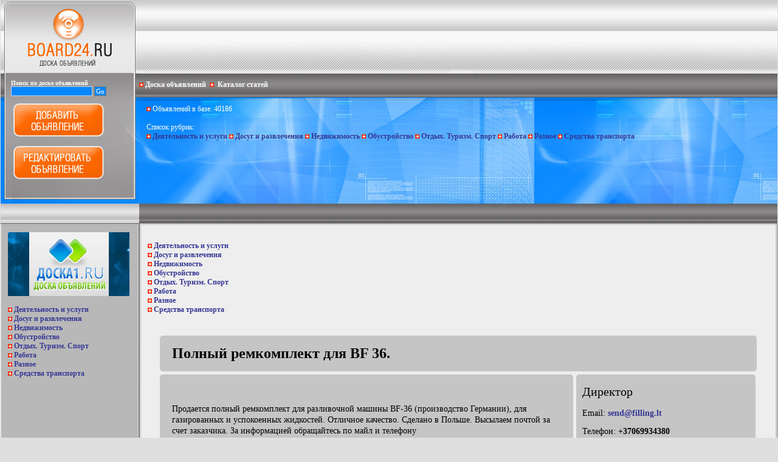

--- FILE ---
content_type: text/html; charset=UTF-8
request_url: http://board24.ru/view.phtml?id=63177
body_size: 4401
content:

<html>
<head>
<title>Доска объявлений Board24.RU</title>
<meta http-equiv="Content-Type" content="text/html; charset=UTF-8">


<LINK HREF="main.css" REL="stylesheet">
<script data-ad-client="ca-pub-1087108116253707" async src="https://pagead2.googlesyndication.com/pagead/js/adsbygoogle.js"></script>
</head>
<body bgcolor="#DFDFDF" leftmargin="0" topmargin="0" marginwidth="0" marginheight="0">
<script>
<!--
function MOver(MySrc,MyColor){ MySrc.bgColor=MyColor; MySrc.style.cursor="hand"; }
function MOut(MySrc,MyColor){ MySrc.style.cursor="auto"; MySrc.bgColor=MyColor; }
//-->
</script>
<TABLE WIDTH='100%' BORDER=0 CELLPADDING=0 CELLSPACING=0>
	<TR>
		<TD><CENTER>
		<TABLE WIDTH='920' BGCOLOR='#7a7879'BORDER=0 CELLPADDING=0 CELLSPACING=0>
	<TR>
		<TD><CENTER>
<table id="main"  height="860" border="0" cellpadding="0" cellspacing="0">
	<tr>
		<td width="228" height="120">
			<a href="http://www.board24.ru" title="Доска объявлений Board24.RU"><img src="images/logo.gif" width="228" height="120" border="0"></a></td>
		<td width="650" align="right" background="images/button.gif">
			</td>
	</tr>
	<tr>
		<td valign="top" background="images/bgleft.gif">
		<table border="0" width="100%" height="215" background="images/bgsearch.jpg">
			<tr>
				<td class="vergl" valign="top">
				<table border="0"><tr><td>
<form method="get" name="form" action="search.phtml">
 <small><b><font color="#FFFFFF">Поиск по доске объявлений</font></b></small><br>
 <input type="text" name="query" size="20" class="search">
 <input type="submit" value="Go">
 </form>
 <center>
<a href="add.phtml" title="Разместить новое объявление"><img src="images/add.gif" border="0"></a><br><br>
<a href="change.phtml" title="Редактировать содержимое объявления"><img src="images/change.gif" border="0"></a>
 </td>
 </tr>
 </table>

				</td>
			</tr>
		</table>
			<table border="0" width="100%" cellpadding="0" cellspacing="0">
			<tr>
				<td background="images/line.gif" height="32" class="line">
				
				</td>
			</tr>			<tr>
				<td>

<table id="tableleft" width="228" height="152" border="0" cellpadding="0" cellspacing="0">
	<tr>
		<td height="3">
			<img src="images/sktop.gif" width="228" height="3"></td>
	</tr>
	<tr>
		<td background="images/text.gif" width="228" class="textblue">
        
       <noindex> <a href="http://docka1.ru" target="_blank"><img src="http://docka1.ru/images/banner.jpg" alt="Доска объявлений ДОСКА1.РУ" border="0" width="200" height="105"></a></noindex>
       <br /><br />
			<img src="images/st.gif">&nbsp;<a href='board.phtml?c=199'><b>Деятельность и услуги</b></a><br><img src="images/st.gif">&nbsp;<a href='board.phtml?c=231'><b>Досуг и развлечения</b></a><br><img src="images/st.gif">&nbsp;<a href='board.phtml?c=90'><b>Недвижимость</b></a><br><img src="images/st.gif">&nbsp;<a href='board.phtml?c=140'><b>Обустройство</b></a><br><img src="images/st.gif">&nbsp;<a href='board.phtml?c=252'><b>Отдых. Туризм. Спорт</b></a><br><img src="images/st.gif">&nbsp;<a href='board.phtml?c=168'><b>Работа</b></a><br><img src="images/st.gif">&nbsp;<a href='board.phtml?c=256'><b>Разное</b></a><br><img src="images/st.gif">&nbsp;<a href='board.phtml?c=1'><b>Средства транспорта</b></a><br>
<br>
			<script type="text/javascript"><!--
google_ad_client = "pub-1087108116253707";
/* 200x90, создано 04.11.09 */
google_ad_slot = "2302270997";
google_ad_width = 200;
google_ad_height = 90;
//-->
</script>
<script type="text/javascript"
src="http://pagead2.googlesyndication.com/pagead/show_ads.js">
</script><br><br>

</td>
	</tr>
	<tr>
		<td height="24">
			<img src="images/skbottom.gif" width="228"></td>
	</tr>
</table>

<table id="tableleft" width="228" height="152" border="0" cellpadding="0" cellspacing="0">
	<tr>
		<td height="3">
			<img src="images/sktop.gif" width="228" height="3"></td>
	</tr>
	<tr>
		<td background="images/text.gif" width="228" class="textblue">
			<center><br><br>
<noindex>
 
 <center>
 
 <!--LiveInternet counter--><script type="text/javascript"><!--
 document.write('<a href="http://www.liveinternet.ru/click" '+
 'target=_blank><img src="http://counter.yadro.ru/hit?t27.6;r'+
 escape(document.referrer)+((typeof(screen)=='undefined')?'':
 ';s'+screen.width+'*'+screen.height+'*'+(screen.colorDepth?
 screen.colorDepth:screen.pixelDepth))+';u'+escape(document.URL)+
 ';'+Math.random()+
 '" alt="" title="LiveInternet: показано количество просмотров и посетителей" '+
 'border=0 width=88 height=120><\/a>')//--></script><!--/LiveInternet-->
 <br><br>
 <a href="http://board.bi0.ru" target="_blank"><img src="http://board.bi0.ru/images/boardbi0ru.gif" alt="Доска объявлений Bi0.RU" border="0" width="88" height="31"></a><br><br>
 <a href="https://vse.doski.ru/?id=68631" target=_blank><img src="https://vse.doski.ru/top.gif?id=68631" width=88 height=31 border=0 title="Рейтинг досок объявлений и тематических сайтов"></a><br><br>
 <!-- Top100 (Kraken) Widget -->
 <span id="top100_widget"></span>
 <!-- END Top100 (Kraken) Widget -->
 
 <!-- Top100 (Kraken) Counter -->
 <script>
     (function (w, d, c) {
     (w[c] = w[c] || []).push(function() {
         var options = {
             project: 6944518,
             element: 'top100_widget',
         };
         try {
             w.top100Counter = new top100(options);
         } catch(e) { }
     });
     var n = d.getElementsByTagName("script")[0],
     s = d.createElement("script"),
     f = function () { n.parentNode.insertBefore(s, n); };
     s.type = "text/javascript";
     s.async = true;
     s.src =
     (d.location.protocol == "https:" ? "https:" : "http:") +
     "//st.top100.ru/top100/top100.js";
 
     if (w.opera == "[object Opera]") {
     d.addEventListener("DOMContentLoaded", f, false);
 } else { f(); }
 })(window, document, "_top100q");
 </script>
 <noscript>
   <img src="//counter.rambler.ru/top100.cnt?pid=6944518" alt="Топ-100" />
 </noscript>
 <!-- END Top100 (Kraken) Counter -->
 </noindex>
<br><br>

</td>
	</tr>
	<tr>
		<td height="24">
			<img src="images/skbottom.gif" width="228"></td>
	</tr>
</table>
<br>
<div style='padding: 25px; width: 175px;'></div><br><center>
 
 <!-- noindex -->
 
 <!-- right -->
 </center>
 <br><br>
 <!-- noindex -->
 
 <br>
 <br>
<br> <div style='padding: 25px; width: 175px;'> <script type="text/javascript">
<!--
var _acic={dataProvider:15};(function(){var e=document.createElement("script");e.type="text/javascript";e.async=true;e.src="https://www2.acint.net/aci.js";var t=document.getElementsByTagName("script")[0];t.parentNode.insertBefore(e,t)})()
//-->
</script></div>
				</td>
			</tr>
		</table>
			</td>
		<td valign="top" width="650">
		<table border="0" width="100%" height="214" cellpadding="0" cellspacing="0">
			<tr>
				<td background="images/midline.gif" height="40">
				<img src="images/st.gif">&nbsp;<a href="http://www.board24.ru"><font color=#ffffff><b>Доска объявлений</b></font></a>&nbsp;&nbsp;<img src="images/st.gif">&nbsp;
 <a href="http://lib.board24.ru"><font color=#ffffff><b>Каталог статей</b></font></a>
				</td>
			</tr>			<tr>
				<td background="images/bgtext.jpg" height="175" class="textblue" valign="top">
				
<img src="images/st.gif"> Объявлений в базе: 40186

<br><br>
Список рубрик:<br>
<img src="images/st.gif">&nbsp;<a href='board.phtml?c=199'><b>Деятельность и услуги</b></a>  <img src="images/st.gif">&nbsp;<a href='board.phtml?c=231'><b>Досуг и развлечения</b></a>  <img src="images/st.gif">&nbsp;<a href='board.phtml?c=90'><b>Недвижимость</b></a>  <img src="images/st.gif">&nbsp;<a href='board.phtml?c=140'><b>Обустройство</b></a>  <img src="images/st.gif">&nbsp;<a href='board.phtml?c=252'><b>Отдых. Туризм. Спорт</b></a>  <img src="images/st.gif">&nbsp;<a href='board.phtml?c=168'><b>Работа</b></a>  <img src="images/st.gif">&nbsp;<a href='board.phtml?c=256'><b>Разное</b></a>  <img src="images/st.gif">&nbsp;<a href='board.phtml?c=1'><b>Средства транспорта</b></a>  
				</td>
			</tr>
		</table>			
<table border="0" width="100%" cellpadding="0" cellspacing="0">
			<tr>
				<td background="images/line2.gif" height="32">
				
				</td>
			</tr>			<tr>
				<td bgcolor="#e1dede" height="100%">
				<table id="main" width="100%" height="100%" border="0" cellpadding="0" cellspacing="0">
	<tr>
		<td>
			<img src="images/t1.gif" width="3" height="3"></td>
		<td background="images/t2.gif" height="3">
			</td>
		<td>
			<img src="images/t3.gif" width="3" height="3"></td>
	</tr>
	<tr>
		<td background="images/t4.gif" width="3">
			</td>
		<td bgcolor="#eeeeee" class="text" valign="top">
		<script type="text/javascript"><!--
google_ad_client = "pub-1087108116253707";
/* 468x15, создано 04.11.09 */
google_ad_slot = "8547554362";
google_ad_width = 468;
google_ad_height = 15;
//-->
</script>
<script type="text/javascript"
src="http://pagead2.googlesyndication.com/pagead/show_ads.js">
</script><br>




<img src="images/st.gif">&nbsp;<a href='board.phtml?c=199'><b>Деятельность и услуги</b></a><br><img src="images/st.gif">&nbsp;<a href='board.phtml?c=231'><b>Досуг и развлечения</b></a><br><img src="images/st.gif">&nbsp;<a href='board.phtml?c=90'><b>Недвижимость</b></a><br><img src="images/st.gif">&nbsp;<a href='board.phtml?c=140'><b>Обустройство</b></a><br><img src="images/st.gif">&nbsp;<a href='board.phtml?c=252'><b>Отдых. Туризм. Спорт</b></a><br><img src="images/st.gif">&nbsp;<a href='board.phtml?c=168'><b>Работа</b></a><br><img src="images/st.gif">&nbsp;<a href='board.phtml?c=256'><b>Разное</b></a><br><img src="images/st.gif">&nbsp;<a href='board.phtml?c=1'><b>Средства транспорта</b></a><br>
<br>
<div class="screen_list">
	<div class="wrapper_view">

		<div class="heading_view"><h1>Полный ремкомплект для BF 36.</h1></div>

		<div class="left_view">
	
		<p></p>
	
		<p>Продается полный ремкомплект для разливочной машины BF-36 (производство Германии), для газированных и успокоенных жидкостей. Отличное качество. Сделано в Польше. Высылаем почтой за счет заказчика. За информацией обращайтесь по майл и телефону<br>+37069934380</p>
		<p><a href='board.phtml?c=199'><b>Деятельность и услуги</b></a> / <a href='board.phtml?c=200'><b>Оборудование и материалы</b></a> / <a href='board.phtml?c=209'><b>Торговое и пищевое</b></a></p>
		</div>
	
		<div class="right_view">
		
		<p class="name_view">Директор</p>
		<p>Email: <a href="mailto:send@filling.lt">send@filling.lt</a></p> 
		<p>Телефон: <b>+37069934380</b></p>
   	
  		<p>Сайт: <a href='link/63177' target='_blank'>filling.lt</a></p>

		<p>Тип объявления: <b>Предложение</b></p>
		<p>Дата размещения:<br><b>19 января 2026</b></p>
		<p>Просмотров: <b>1882</b></p>
		</div>
	</div>

    <div class="wrapper_list">
		<div class="photo"><a href="view.phtml?id=62835"><img border='0' src='/images/boardnopic.jpg'></a><p><a href="view.phtml?id=62835"></p><p>Фиксаторы для укупорочных головок.</a></p><p>Не важно<br>19 января 2026 в 18:41</p></div><div class="photo"><a href="view.phtml?id=63013"><img border='0' src='/images/boardnopic.jpg'></a><p><a href="view.phtml?id=63013"></p><p>Центраторы (конуса) для укупора AROL.</a></p><p>Не важно<br>19 января 2026 в 18:38</p></div><div class="photo"><a href="view.phtml?id=61155"><img border='0' src='/images/boardnopic.jpg'></a><p><a href="view.phtml?id=61155"></p><p>Запчасти для автоматов-укупоров</a></p><p>Не важно<br>19 января 2026 в 18:38</p></div><div class="photo"><a href="view.phtml?id=60994"><img border='0' src='/images/boardnopic.jpg'></a><p><a href="view.phtml?id=60994"></p><p>Продаем ремкомплект для BF-60</a></p><p>Не важно<br>19 января 2026 в 18:38</p></div><div class="photo"><a href="view.phtml?id=61083"><img border='0' src='/images/boardnopic.jpg'></a><p><a href="view.phtml?id=61083"></p><p>Калибры, для проверки горла преформы ПЕТ.</a></p><p>Не важно<br>19 января 2026 в 18:37</p></div><div class="photo"><a href="view.phtml?id=62474"><img border='0' src='/images/boardnopic.jpg'></a><p><a href="view.phtml?id=62474"></p><p>Автомат этикетировщик ECA 07/06.</a></p><p>Не важно<br>19 января 2026 в 18:37</p></div><div class="photo"><a href="view.phtml?id=62799"><img border='0' src='/images/boardnopic.jpg'></a><p><a href="view.phtml?id=62799"></p><p>Донышки пуансона с логотипом</a></p><p>Не важно<br>19 января 2026 в 18:37</p></div><div class="photo"><a href="view.phtml?id=63178"><img border='0' src='/images/boardnopic.jpg'></a><p><a href="view.phtml?id=63178"></p><p>Полный ремкомплект для BF 36. Польша.</a></p><p>Не важно<br>19 января 2026 в 18:36</p></div><div class="photo"><a href="view.phtml?id=63001"><img border='0' src='/images/boardnopic.jpg'></a><p><a href="view.phtml?id=63001"></p><p>Поставляем наливные трубки</a></p><p>Не важно<br>19 января 2026 в 18:35</p></div><div class="photo"><a href="view.phtml?id=63041"><img border='0' src='/images/boardnopic.jpg'></a><p><a href="view.phtml?id=63041"></p><p>Ремкомплекты к этикетировочным автоматам.</a></p><p>Не важно<br>19 января 2026 в 18:35</p></div><div class="photo"><a href="view.phtml?id=63179"><img border='0' src='/images/boardnopic.jpg'></a><p><a href="view.phtml?id=63179"></p><p>Cменные конуса к укупорочным головкам.</a></p><p>Не важно<br>19 января 2026 в 18:35</p></div><div class="photo"><a href="view.phtml?id=63199"><img border='0' src='/images/boardnopic.jpg'></a><p><a href="view.phtml?id=63199"></p><p>Автомат розлива газ напитков XRB-6.</a></p><p>Не важно<br>19 января 2026 в 18:35</p></div><div class="photo"><a href="view.phtml?id=63226"><img src="http://www.board24.ru/pics/63226_small.jpg" border='0'></a><p><a href="view.phtml?id=63226"></p><p>Ремкомплект для миксосатуратора KOMI-45</a></p><p>Не важно<br>19 января 2026 в 18:34</p></div><div class="photo"><a href="view.phtml?id=63255"><img border='0' src='/images/boardnopic.jpg'></a><p><a href="view.phtml?id=63255"></p><p>Автомат розлива газированных напитков XRB-6.</a></p><p>Не важно<br>19 января 2026 в 18:34</p></div><div class="photo"><a href="view.phtml?id=63257"><img border='0' src='/images/boardnopic.jpg'></a><p><a href="view.phtml?id=63257"></p><p>Укупор-автомат, с 4 головками, для ПЭТ крышек.</a></p><p>Не важно<br>19 января 2026 в 18:34</p></div><div class="photo"><a href="view.phtml?id=64258"><img src="http://www.board24.ru/pics/64258_small.jpg" border='0'></a><p><a href="view.phtml?id=64258"></p><p>Магнитные головки для любых видов укупоров</a></p><p>Не важно<br>19 января 2026 в 18:33</p></div><div class="photo"><a href="view.phtml?id=64232"><img border='0' src='/images/boardnopic.jpg'></a><p><a href="view.phtml?id=64232"></p><p>Уплотнения для обжима фольги колпачка шампанского</a></p><p>Не важно<br>19 января 2026 в 18:33</p></div><div class="photo"><a href="view.phtml?id=64270"><img border='0' src='/images/boardnopic.jpg'></a><p><a href="view.phtml?id=64270"></p><p>Конуса к укупорочной головке Krones</a></p><p>Не важно<br>19 января 2026 в 18:32</p></div><div class="photo"><a href="view.phtml?id=64247"><img border='0' src='/images/boardnopic.jpg'></a><p><a href="view.phtml?id=64247"></p><p>Ремкомплект к разливайке BF-40.</a></p><p>Не важно<br>19 января 2026 в 18:32</p></div><div class="photo"><a href="view.phtml?id=64371"><img border='0' src='/images/boardnopic.jpg'></a><p><a href="view.phtml?id=64371"></p><p>Калибры, для проверки горла преформы ПЕТ.</a></p><p>Не важно<br>19 января 2026 в 18:31</p></div>
    </div>
</div>

<div style='padding: 25px; width: 175px;'> <script type="text/javascript">
<!--
var _acic={dataProvider:15};(function(){var e=document.createElement("script");e.type="text/javascript";e.async=true;e.src="https://www2.acint.net/aci.js";var t=document.getElementsByTagName("script")[0];t.parentNode.insertBefore(e,t)})()
//-->
</script></div>

<br><br>

		</td>
		<td background="images/t5.gif" width="3">
			</td>
	</tr>
	<tr>
		<td>
			<img src="images/t6.gif" width="3" height="3"></td>
		<td background="images/t7.gif" height="3">
			</td>
		<td>
			<img src="images/t8.gif" width="3" height="3"></td>
	</tr>
</table>
				</td>
			</tr>
		</table>

</td>
	</tr>
	<tr>
		<td colspan="2" background="images/cr.gif" height="44">
			</td>
	</tr>
</table>
</TD></TR>
</TABLE>
</TD></TR>
</TABLE>
</body>
</html>


--- FILE ---
content_type: text/html; charset=utf-8
request_url: https://www.google.com/recaptcha/api2/aframe
body_size: 270
content:
<!DOCTYPE HTML><html><head><meta http-equiv="content-type" content="text/html; charset=UTF-8"></head><body><script nonce="PikYq1wQSQUqBhKT2RMKRw">/** Anti-fraud and anti-abuse applications only. See google.com/recaptcha */ try{var clients={'sodar':'https://pagead2.googlesyndication.com/pagead/sodar?'};window.addEventListener("message",function(a){try{if(a.source===window.parent){var b=JSON.parse(a.data);var c=clients[b['id']];if(c){var d=document.createElement('img');d.src=c+b['params']+'&rc='+(localStorage.getItem("rc::a")?sessionStorage.getItem("rc::b"):"");window.document.body.appendChild(d);sessionStorage.setItem("rc::e",parseInt(sessionStorage.getItem("rc::e")||0)+1);localStorage.setItem("rc::h",'1768849443969');}}}catch(b){}});window.parent.postMessage("_grecaptcha_ready", "*");}catch(b){}</script></body></html>

--- FILE ---
content_type: text/css
request_url: http://board24.ru/main.css
body_size: 1205
content:
<STYLE>
<!--
BODY
{
scrollbar-face-color: #0687ff;
scrollbar-shadow-color: #000000;
scrollbar-highlight-color: #cdd7eb;
scrollbar-3dlight-color: #cdd7eb;
scrollbar-darkshadow-color: #c9d5ed;
scrollbar-track-color: #b8b8b8;
scrollbar-arrow-color: #ffffff;
padding-left: 0px;
padding-right: 0px;
padding-top: 0px;
padding-bottom: 0px;
background-color:  #d1d1d1;
text-align: center;
}

input.search{
    background-color: #0687ff;
    border : 1px solid #c5d4ec;
    font-family : Verdana;
    font-size : 11px;
	color: #ffffff;
	padding-left: 3px;
	font: bold;
}

input.inputadd{
    background-color: #eeeeee;
    border : 1px solid #eeeeee;
    font-family : Verdana;
    font-size : 11px;
	color: #ffffff;
	padding-left: 3px;
	font: bold;
}

input{
    background-color: #0687ff;
    border : 1px solid #807E67;
    font-family : Verdana;
    font-size : 11px;
	color: #ffffff;
	padding-left: 2px;
	padding-right: 2px;
	font: bold;
}
option{
    background-color: #0687ff;
    border : 1px solid #c5d4ec;
    font-family : Verdana;
    font-size : 11px;
	color: #ffffff;
	font: bold;
}


select{
    background-color: #0687ff;
    border : 1px solid #c5d4ec;
    font-family : Verdana;
    font-size : 11px;
	color: #ffffff;
	font: bold;
}
textarea{
	background-color: #0687ff;
	border : 1px solid #807E67;
	font-family : Verdana;
	font-size : 11px;
	color: #ffffff;
}

input.bgtype{border-width: 0; background-color: #e6e6e6;}

TD{
font-size : 12px;
font-family : Verdana;
}
TD.vergl{text-align: left; padding-top: 6px; padding-left: 12px; font-size : 12px; font-family : Verdana;}
TD.tabl{text-align: left; padding-top: 6px; padding-left: 6px;}
TD.line{text-align: left; padding-top: 0px; padding-left: 12px; font-size : 12px; font-family : Verdana;}
TD.text{text-align: left; padding-top: 12px; padding-bottom: 12px; padding-left: 11px; padding-right: 11px; font-size : 12px; font-family : Verdana;}
TD.textblue{text-align: left; padding-top: 12px; padding-bottom: 12px; padding-left: 12px; padding-right: 12px; font-size : 12px; font-family : Verdana;  color : #FFFFFF; font : Bold;}

TD.otext{text-align: left; padding-top: 10px; padding-bottom: 10px; padding-left: 10px; padding-right: 10px; font-size : 12px; font-family : Verdana;}
TD.ztext{text-align: left; padding-left: 12px; padding-right: 12px; font-size : 12px; font-family : Verdana;}


TD.pole{
text-align: left;
padding-top: 8px;
padding-bottom: 8px;
padding-right: 8px;
padding-left: 8px;
font-size : 12px;
font-family : Verdana;
color : #000000;
}
TD.polesite{
text-align: left;
font-size : 12px;
font-family : Verdana;
padding-top: 2px;
}
TD.polecat{
text-align: left;
padding-top: 8px;
padding-bottom: 8px;
padding-right: 8px;
padding-left: 0px;
font-size : 12px;
font-family : Verdana;
color : #000000;
}
TD.polesubcat{
text-align: left;
padding-top: 8px;
padding-bottom: 8px;
padding-right: 24px;
padding-left: 8px;
font-size : 12px;
font-family : Verdana;
color : #000000;
}
TD.poleleft{
text-align: left;
padding-top: 8px;
padding-bottom: 8px;
padding-right: 8px;
padding-left: 0px;
font-size : 12px;
font-family : Verdana;
color : #000000;
}


A {
	text-decoration: none;
	color: #353795;
	font-weight : 400;
}

A:Hover {
	text-decoration: none;
	color: #000022;
}


.photo
{
width:228px;
display:inline-block;
border:0px solid black;

background: #79abd9;

border-radius: 5px;

text-align: left;
vertical-align: top;
min-height: 320px;

margin-top: 10px;
margin-left: 5px;
}

.photo img
{
padding-left: 10px;
padding-top: 10px;
padding-right: 10px;
border-radius: 5px;
}

.photo:hover {
background: #ccc;
}

.wrapper
{
	margin-left: auto;
	margin-right: auto;
	max-width: 982px;
	min-width: 982px;
	padding-left: 20px;
	
	text-align: center;
	float: center;
	
}

.screen_list
{
	/* color: #414042; */
	padding: 20px;
	margin: auto;
	width: 982px;
	/* background-color: #FFFFFF; */
}
.screen_list p
{
	font-size: 14px;
	line-height: 16px;
	padding-left: 10px;
	padding-right: 10px;
	padding-top: 0px;
}

.screen_list p.price
{
	font-weight: bold;
}

.screen_list a 
{
	font-weight: bold;
}

/* wrapper_list */

/* .wrapper_list */
/* { */
	/* margin-left: auto; */
	/* margin-right: auto; */
	/* max-width: 1190px; */
	/* min-width: 1190px; */
	/* background-color: #111; */
/* } */


.wrapper_list
{
	margin-left: auto;
	margin-right: auto;
	max-width: 982px;
	min-width: 982px;
	text-align: center;
	float: left;
	position: relative;
}


.wrapper_list p
{
	font-size: 14px;
	line-height: 16px;
	padding-left: 10px;
	padding-right: 10px;
	padding-top: 0px;
}

.wrapper_list p.price
{
	font-weight: bold;
}

.wrapper_list a 
{
	font-weight: bold;
}

/* view */

.wrapper_view
{
	margin-left: auto;
	margin-right: auto;
	margin-top: auto;
	max-width: 982px;
	min-width: 982px;
		
	text-align: left;
	position: relative;
float: left;

	
}

.heading_view
{
width: 100%;
display:inline-block;
background: #c6c5c5;
border-radius: 5px;
text-align: left;
/* padding-left: 20px; */
float: left;
}

.heading_view h1
{
padding-left: 20px;
font-size: 24px;
}


.left_view
{
width:680px;
display:inline-block;
background: #c6c5c5;
border-radius: 5px;

text-align: left;
vertical-align: top;
min-height: 600px;

margin-top: 5px;
float: left

}

.left_view img
{
padding-left: 10px;
padding-top: 10px;
padding-right: 10px;
border-radius: 5px;
}

.left_view p
{
	font-size: 14px;
	line-height: 18px;
	padding-left: 20px;
	padding-right: 20px;
	padding-top: 10px;
}

.right_view
{
width:295px;
display:inline-block;
background: #c6c5c5;
border-radius: 5px;

text-align: left;
vertical-align: top;
min-height: 600px;

margin-top: 5px;
float: left;
margin-left: 5px;

}

.right_view p
{
	font-size: 14px;
	line-height: 16px;
	padding-left: 10px;
	padding-right: 10px;
	padding-top: 0px;
}

.right_view p.price
{
	font-size: 24px;
	font-weight: bold;
}

.right_view p.name_view
{
	font-size: 20px;
	
}

-->
</STYLE>